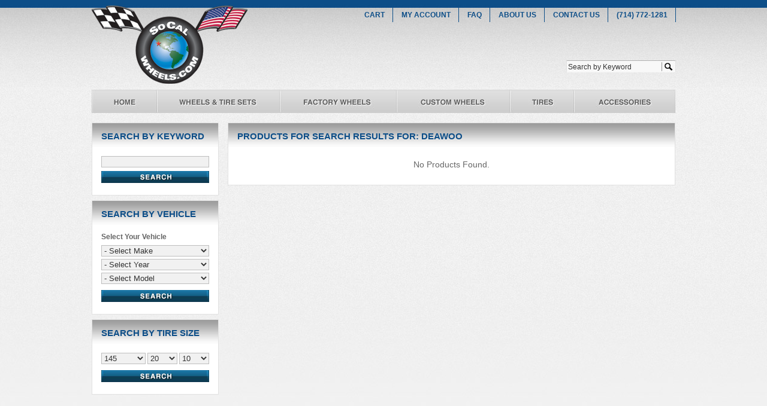

--- FILE ---
content_type: text/html; charset=utf-8
request_url: http://old.socalwheels.com/search-results/Deawoo
body_size: 29541
content:


<!DOCTYPE html PUBLIC "-//W3C//DTD XHTML 1.0 Transitional//EN" "http://www.w3.org/TR/xhtml1/DTD/xhtml1-transitional.dtd">

<html xmlns="http://www.w3.org/1999/xhtml">
<head><title>
	Socal Wheels - Factory, OEM and Custom Wheels - Take-offs, New and Used Tires
</title><link href="/styles/StyleSheet.css" rel="stylesheet" type="text/css" />
    <script src="/includes/jquery-1.2.6.pack.js" type="text/javascript"></script>
    <script src="/includes/jquery.innerfade.js" type="text/javascript"></script>
    <script src="/includes/navigation.js" type="text/javascript"></script>
    <script src="/includes/stepcarousel.js" type="text/javascript"></script>
    <script src="/includes/misc.js" type="text/javascript"></script>
    <link rel="SHORTCUT ICON" href="/favicon.ico"" />
    
    <script src="/includes/misc.js" type="text/javascript"></script>
    <meta id="ctl00_head_pageDescription" name="description" content="Rims &amp; Tires, Staggered Wheels, Car rims, Chrome Rims, Tenzo wheels, Custom wheel and tires @ wholsale prices for cars, trucks and SUVs in wheel and tire packages shipped to your door."></meta>
</head>
<body>
    <form name="aspnetForm" method="post" id="aspnetForm">
<div>
<input type="hidden" name="__EVENTTARGET" id="__EVENTTARGET" value="" />
<input type="hidden" name="__EVENTARGUMENT" id="__EVENTARGUMENT" value="" />
<input type="hidden" name="__LASTFOCUS" id="__LASTFOCUS" value="" />

</div>

<script type="text/javascript">
//<![CDATA[
var theForm = document.forms['aspnetForm'];
if (!theForm) {
    theForm = document.aspnetForm;
}
function __doPostBack(eventTarget, eventArgument) {
    if (!theForm.onsubmit || (theForm.onsubmit() != false)) {
        theForm.__EVENTTARGET.value = eventTarget;
        theForm.__EVENTARGUMENT.value = eventArgument;
        theForm.submit();
    }
}
//]]>
</script>


<script src="/WebResource.axd?d=SRA_XMHFg_1-T3J6bELgrreoZc_EhpSaNVUYqVZuu7G1Tnub5kdwMycN6x626Vr7FxxOWGWFe1N_OiTr6dd1_Hok6f1iIyFbvXrHhKnV3nA1&amp;t=636409514409826099" type="text/javascript"></script>


<script src="/ScriptResource.axd?d=0wGudhPNNnW2MlgrPWjs9wIKs3lviLgsTPency5PELpvEs82qPEgwrmO5m-4tfaLea2fSeLA_QrNG66upoaBx1QCPuX1G3yTh4v3MlK-HHe_3SPBIEWGT2viz12i2UEdvdQ8S1zogYpSWWagQ-Td6kyQJN2LGSRPjILAHlhFa3pmSN7UOdysCz29zA4zLUaX0&amp;t=3d6efc1f" type="text/javascript"></script>
<script type="text/javascript">
//<![CDATA[
if (typeof(Sys) === 'undefined') throw new Error('ASP.NET Ajax client-side framework failed to load.');
//]]>
</script>

<script src="/ScriptResource.axd?d=M_XzqzeHF9pIwfSPuiNffLxJ1eX2tGGVdLI2FOoHJ0yefiCD4IOfauvHMK4JrsMQ9VvWNX4MPBj2VPZaBJ7AwBp3kGDw4Bk4EZ4BOw3bHeoFTLoSERoJ7Gr-x3d0fIUuBKp3Ktch9WYWQX-oqhzIGLJqt8Tqs7azEkqZBI8Kj5_Vu4raT52JUz-W6fa49Yz30&amp;t=3d6efc1f" type="text/javascript"></script>
    <script type="text/javascript">
//<![CDATA[
Sys.WebForms.PageRequestManager._initialize('ctl00$ScriptManager1', 'aspnetForm', ['tctl00$ContentPlaceHolder1$ucsidebarSearchVehicle$updTireSearch','','tctl00$ContentPlaceHolder1$ucsidebarSearchTire$updTireSearch',''], [], [], 90, 'ctl00');
//]]>
</script>

    <div id="wrapper">
        <div id="wrapperHeader">
            <div id="header">
                <a id="ctl00_linkLogo" class="logo" href="/">
                    <img src="/images/logo.png" />
                </a>
                <ul id="navmenu">
                    <li><a href="/" id="ctl00_navHome" class="navHome" style="background-position:0px 0px;"><span><span class="h">Home</span></span></a></li>
                    <li><a href="/wheels-tire-sets" id="ctl00_navWheelTireSets" class="navWheelTireSets"><span><span class="h">Wheels Tire Sets</span></span></a></li>
                    <li><a href="/factory-wheels" id="ctl00_navFactoryWheels" class="navFactoryWheels"><span><span class="h">Factory Wheels</span></span></a></li>
                    <li><a href="/custom-wheels" id="ctl00_navCustomWheels" class="navCustomWheels"><span><span class="h">Custom Wheels</span></span></a></li>
                    <li><a href="/tires" id="ctl00_navTires" class="navTires"><span><span class="h">Tires</span></span></a></li>
                    <li><a href="/accessories" id="ctl00_navAccessories" class="navAccessories"><span><span class="h">Accessories</span></span></a></li>
                </ul>
                <ul class="tab">
                    <li><a href="/shopping-cart">CART</a></li>
                    
                    <li><a href="/my-account">MY ACCOUNT</a></li>
                    
                    <li><a href="/faq">FAQ</a></li>
                    <li><a href="/about-us">ABOUT US</a></li>
                    <li><a href="/contact-us">CONTACT US</a></li>
                    <li>(714) 772-1281</li>
                </ul>
                
                <div id="ctl00_PanelSearch" class="search" onkeypress="javascript:return WebForm_FireDefaultButton(event, &#39;ctl00_btnSearch&#39;)">
	
                    <input name="ctl00$txtSearch" type="text" value="Search by Keyword" id="ctl00_txtSearch" class="input" onFocus="checkSearch()" onBlur="checkSearchEmpt()" style="width:172px;" />
                    <input type="image" name="ctl00$btnSearch" id="ctl00_btnSearch" class="btn" src="/images/btn_searchHdr.jpg" style="border-width:0px;" />
                
</div>
            </div>
        </div>
        <div id="wrapperMain">
            <div id="main">
                
    <div class="contMain">
        <div class="sidebar">
            
<div class="box">
    <div class="hdr">SEARCH BY KEYWORD</div>
    <div class="cont">
        <div class="tireFilter">
            <div id="ctl00_ContentPlaceHolder1_ucSidebarSearch_Panel1" onkeypress="javascript:return WebForm_FireDefaultButton(event, &#39;ctl00_ContentPlaceHolder1_ucSidebarSearch_btnSearch&#39;)">
	
                <input name="ctl00$ContentPlaceHolder1$ucSidebarSearch$txtSearch" type="text" id="ctl00_ContentPlaceHolder1_ucSidebarSearch_txtSearch" class="input" style="width:172px;" />
                <input type="image" name="ctl00$ContentPlaceHolder1$ucSidebarSearch$btnSearch" id="ctl00_ContentPlaceHolder1_ucSidebarSearch_btnSearch" class="btnSearch" src="/images/btn_search.jpg" style="border-width:0px;" />
            
</div>
        </div>
    </div>
</div>
            <div id="ctl00_ContentPlaceHolder1_ucsidebarSearchVehicle_updTireSearch">
	
    <div class="box">
        <div class="hdr">
            SEARCH BY VEHICLE
            <div class="r">
                
            </div>
        </div>
        <div class="cont">
            <div class="vehFilter">
                <div id="ctl00_ContentPlaceHolder1_ucsidebarSearchVehicle_PanelVehSelect">
		
                    <div class="ddl"><b>Select Your Vehicle</b></div>
                        <select name="ctl00$ContentPlaceHolder1$ucsidebarSearchVehicle$ddlMake" onchange="javascript:setTimeout(&#39;__doPostBack(\&#39;ctl00$ContentPlaceHolder1$ucsidebarSearchVehicle$ddlMake\&#39;,\&#39;\&#39;)&#39;, 0)" id="ctl00_ContentPlaceHolder1_ucsidebarSearchVehicle_ddlMake" class="inputddl">
			<option selected="selected" value="0">- Select Make</option>
			<option value="1">Acura</option>
			<option value="43">Aston Martin</option>
			<option value="2">Audi</option>
			<option value="44">Bentley</option>
			<option value="53">Bentley</option>
			<option value="3">BMW</option>
			<option value="45">Bugatti</option>
			<option value="4">Buick</option>
			<option value="5">Cadillac</option>
			<option value="6">Chevrolet</option>
			<option value="7">Chrysler</option>
			<option value="40">Daewoo</option>
			<option value="8">Dodge</option>
			<option value="58">Ferrari</option>
			<option value="46">Ferrari</option>
			<option value="47">Fiat</option>
			<option value="9">Ford</option>
			<option value="61">Genesis</option>
			<option value="10">GMC</option>
			<option value="11">Honda</option>
			<option value="12">Hummer</option>
			<option value="13">Hyundai</option>
			<option value="14">Infiniti</option>
			<option value="15">Isuzu</option>
			<option value="16">Jaguar</option>
			<option value="17">Jeep</option>
			<option value="18">Kia</option>
			<option value="48">Lamborghini</option>
			<option value="19">Land Rover</option>
			<option value="20">Lexus</option>
			<option value="21">Lincoln</option>
			<option value="49">Lotus</option>
			<option value="50">Maserati</option>
			<option value="51">Maybach</option>
			<option value="22">Mazda</option>
			<option value="23">Mercedes-Benz</option>
			<option value="24">Mercury</option>
			<option value="25">Mini</option>
			<option value="26">Mitsubishi</option>
			<option value="27">Nissan</option>
			<option value="28">Oldsmobile</option>
			<option value="29">Plymouth</option>
			<option value="30">Pontiac</option>
			<option value="31">Porsche</option>
			<option value="60">Ram</option>
			<option value="52">Range Rover</option>
			<option value="42">Rolls Royce</option>
			<option value="32">Saab</option>
			<option value="33">Saturn</option>
			<option value="34">Scion</option>
			<option value="35">Smart</option>
			<option value="36">Subaru</option>
			<option value="41">Suzuki</option>
			<option value="59">Tesla</option>
			<option value="37">Toyota</option>
			<option value="38">Volkswagen</option>
			<option value="39">Volvo</option>

		</select>                        
                        <select name="ctl00$ContentPlaceHolder1$ucsidebarSearchVehicle$ddlYear" onchange="javascript:setTimeout(&#39;__doPostBack(\&#39;ctl00$ContentPlaceHolder1$ucsidebarSearchVehicle$ddlYear\&#39;,\&#39;\&#39;)&#39;, 0)" id="ctl00_ContentPlaceHolder1_ucsidebarSearchVehicle_ddlYear" class="inputddl">
			<option selected="selected" value="0">- Select Year</option>

		</select>
                        <select name="ctl00$ContentPlaceHolder1$ucsidebarSearchVehicle$ddlModel" onchange="javascript:setTimeout(&#39;__doPostBack(\&#39;ctl00$ContentPlaceHolder1$ucsidebarSearchVehicle$ddlModel\&#39;,\&#39;\&#39;)&#39;, 0)" id="ctl00_ContentPlaceHolder1_ucsidebarSearchVehicle_ddlModel" class="inputddl">
			<option value="0">- Select Model</option>

		</select>
                        <input type="image" name="ctl00$ContentPlaceHolder1$ucsidebarSearchVehicle$btnSearch" id="ctl00_ContentPlaceHolder1_ucsidebarSearchVehicle_btnSearch" class="btnSearch" src="/images/btn_search.jpg" style="border-width:0px;" />
                
	</div>
            </div>
        </div>
    </div>
    
</div>
            <div id="ctl00_ContentPlaceHolder1_ucsidebarSearchTire_updTireSearch">
	
        <div class="box">
            <div class="hdr">SEARCH BY TIRE SIZE</div>
            <div class="cont">
                <div class="tireFilter">
                    <select name="ctl00$ContentPlaceHolder1$ucsidebarSearchTire$ddlTireWidth" id="ctl00_ContentPlaceHolder1_ucsidebarSearchTire_ddlTireWidth" class="inputddl1">
		<option value="145">145</option>
		<option value="155">155</option>
		<option value="165">165</option>
		<option value="175">175</option>
		<option value="185">185</option>
		<option value="195">195</option>
		<option value="205">205</option>
		<option value="215">215</option>
		<option value="225">225</option>
		<option value="235">235</option>
		<option value="245">245</option>
		<option value="255">255</option>
		<option value="265">265</option>
		<option value="275">275</option>
		<option value="285">285</option>
		<option value="295">295</option>
		<option value="305">305</option>
		<option value="315">315</option>
		<option value="325">325</option>
		<option value="335">335</option>
		<option value="345">345</option>
		<option value="355">355</option>
		<option value="375">375</option>
		<option value="395">395</option>

	</select>
                    <select name="ctl00$ContentPlaceHolder1$ucsidebarSearchTire$ddlTireHeight" id="ctl00_ContentPlaceHolder1_ucsidebarSearchTire_ddlTireHeight" class="inputddl2">
		<option value="20">20</option>
		<option value="25">25</option>
		<option value="30">30</option>
		<option value="35">35</option>
		<option value="40">40</option>
		<option value="45">45</option>
		<option value="50">50</option>
		<option value="55">55</option>
		<option value="60">60</option>
		<option value="65">65</option>
		<option value="70">70</option>
		<option value="75">75</option>
		<option value="80">80</option>
		<option value="85">85</option>

	</select>
                    <select name="ctl00$ContentPlaceHolder1$ucsidebarSearchTire$ddlTireDia" id="ctl00_ContentPlaceHolder1_ucsidebarSearchTire_ddlTireDia" class="inputddl3">
		<option value="10">10</option>
		<option value="12">12</option>
		<option value="13">13</option>
		<option value="14">14</option>
		<option value="15">15</option>
		<option value="16">16</option>
		<option value="17">17</option>
		<option value="18">18</option>
		<option value="19">19</option>
		<option value="20">20</option>
		<option value="21">21</option>
		<option value="22">22</option>
		<option value="23">23</option>
		<option value="24">24</option>
		<option value="25">25</option>
		<option value="26">26</option>
		<option value="28">28</option>
		<option value="30">30</option>

	</select>
                    <input type="image" name="ctl00$ContentPlaceHolder1$ucsidebarSearchTire$btnSearch" id="ctl00_ContentPlaceHolder1_ucsidebarSearchTire_btnSearch" class="btnSearch" src="/images/btn_search.jpg" style="border-width:0px;" />
                </div>
            </div>
        </div>
    
</div>
        </div>
        <div class="main">
            <div class="box">
                <div class="hdr">
                    Products for <span id="ctl00_ContentPlaceHolder1_lblPageTitle">Search Results for: Deawoo</span>
                </div>
                <div class="cont">
                    <center>No Products Found.</center>
                    
                    
                </div>
            </div>
        </div>
    </div>

            </div>
        </div>
    </div>
    <div id="ctl00_divFooter" class="footer">
        <div class="wrapper">
            <div class="container">
                <div class="column">
                    <ul>
                        <li class="hdr">Wheels</li>
                        <li><h2><a href="/search-results/wheels%2014">14 Inch Wheels</a></h2></li>
                        <li><h2><a href="/search-results/wheels%2015">15 Inch Wheels</a></h2></li>
                        <li><h2><a href="/search-results/wheels%2016">16 Inch Wheels</a></h2></li>
                        <li><h2><a href="/search-results/wheels%2017">17 Inch Wheels</a></h2></li>
                        <li><h2><a href="/search-results/wheels%2018">18 Inch Wheels</a></h2></li>
                        <li><h2><a href="/search-results/wheels%2019">19 Inch Wheels</a></h2></li>
                        <li><h2><a href="/search-results/wheels%2020">20 Inch Wheels</a></h2></li>
                        <li><h2><a href="/search-results/wheels%2021">21 Inch Wheels</a></h2></li>
                        <li><h2><a href="/search-results/wheels%2022">22 Inch Wheels</a></h2></li>
                        <li><h2><a href="/search-results/wheels%2024">24 Inch Wheels</a></h2></li>
                    </ul>
                </div>
                <div class="column">
                    <ul>
                        <li class="hdr">Tires</li>
                        <li><h2><a href="/search-results/tires%2014">14 Inch Tires</a></h2></li>
                        <li><h2><a href="/search-results/tires%2015">15 Inch Tires</a></h2></li>
                        <li><h2><a href="/search-results/tires%2016">16 Inch Tires</a></h2></li>
                        <li><h2><a href="/search-results/tires%2017">17 Inch Tires</a></h2></li>
                        <li><h2><a href="/search-results/tires%2018">18 Inch Tires</a></h2></li>
                        <li><h2><a href="/search-results/tires%2019">19 Inch Tires</a></h2></li>
                        <li><h2><a href="/search-results/tires%2020">20 Inch Tires</a></h2></li>
                        <li><h2><a href="/search-results/tires%2021">21 Inch Tires</a></h2></li>
                        <li><h2><a href="/search-results/tires%2022">22 Inch Tires</a></h2></li>
                        <li><h2><a href="/search-results/tires%2024">24 Inch Tires</a></h2></li>
                    </ul>
                </div>
                <div class="column">
                    <ul>
                        <li class="hdr">Wheels by Vehicle</li>
                        <li><h2><a href="/search-results/Acura">Acura</a></h2></li>
                        <li><h2><a href="/search-results/Audi">Audi</a></h2></li>
                        <li><h2><a href="/search-results/BMW">BMW</a></h2></li>
                        <li><h2><a href="/search-results/Buick">Buick</a></h2></li>
                        <li><h2><a href="/search-results/Cadillac">Cadillac</a></h2></li>
                        <li><h2><a href="/search-results/Chevrolet">Chevrolet</a></h2></li>
                        <li><h2><a href="/search-results/Chrysler">Chrysler</a></h2></li>
                        <li><h2><a href="/search-results/Deawoo">Deawoo</a></h2></li>
                        <li><h2><a href="/search-results/Dodge">Dodge</a></h2></li>
                        <li><h2><a href="/search-results/Ford">Ford</a></h2></li>
                    </ul>
                </div>
                <div class="column">
                    <ul>
                        <li class="hdr">Wheels by Vehicle</li>
                        <li><h2><a href="/search-results/GMC">GMC</a></h2></li>
                        <li><h2><a href="/search-results/Honda">Honda</a></h2></li>
                        <li><h2><a href="/search-results/Hummer">Hummer</a></h2></li>
                        <li><h2><a href="/search-results/Hyundai">Hyundai</a></h2></li>
                        <li><h2><a href="/search-results/Infiniti">Infiniti</a></h2></li>
                        <li><h2><a href="/search-results/Isuzu">Isuzu</a></h2></li>
                        <li><h2><a href="/search-results/Jaguar">Jaguar</a></h2></li>
                        <li><h2><a href="/search-results/Jeep">Jeep</a></h2></li>
                        <li><h2><a href="/search-results/Kia">Kia</a></h2></li>
                        <li><h2><a href="/search-results/Land Rover">Land Rover</a></h2></li>
                    </ul>
                </div>
                <div class="column">
                    <ul>
                        <li class="hdr">Wheels by Vehicle</li>
                        <li><h2><a href="/search-results/Lexus">Lexus</a></h2></li>
                        <li><h2><a href="/search-results/Lincoln">Lincoln</a></h2></li>
                        <li><h2><a href="/search-results/Mazda">Mazda</a></h2></li>
                        <li><h2><a href="/search-results/Mercedes Benz">Mercedes Benz</a></h2></li>
                        <li><h2><a href="/search-results/Mercury">Mercury</a></h2></li>
                        <li><h2><a href="/search-results/Mini">Mini</a></h2></li>
                        <li><h2><a href="/search-results/Mitsubishi">Mitsubishi</a></h2></li>
                        <li><h2><a href="/search-results/Nissan">Nissan</a></h2></li>
                        <li><h2><a href="/search-results/Oldsmobile">Oldsmobile</a></h2></li>
                        <li><h2><a href="/search-results/Plymouth">Plymouth</a></h2></li>
                    </ul>
                </div>
                <div class="column">
                    <ul>
                        <li class="hdr">Wheels by Vehicle</li>
                        <li><h2><a href="/search-results/Pontiac">Pontiac</a></h2></li>
                        <li><h2><a href="/search-results/Porsche">Porsche</a></h2></li>
                        <li><h2><a href="/search-results/Saab">Saab</a></h2></li>
                        <li><h2><a href="/search-results/Saturn">Saturn</a></h2></li>
                        <li><h2><a href="/search-results/Scion">Scion</a></h2></li>
                        <li><h2><a href="/search-results/Smart">Smart</a></h2></li>
                        <li><h2><a href="/search-results/Subaru">Subaru</a></h2></li>
                        <li><h2><a href="/search-results/Toyota">Toyota</a></h2></li>
                        <li><h2><a href="/search-results/Volkswagen">Volkswagen</a></h2></li>
                        <li><h2><a href="/search-results/Volvo">Volvo</a></h2></li>
                    </ul>
                </div>
                <div class="column">
                    <ul>
                        <li class="hdr">Tire Brands</li>
                        <li><h2><a href="/search-results/hankook">Hankook</a></h2></li><li><h2><a href="/search-results/sumitomo">Sumitomo</a></h2></li><li><h2><a href="/search-results/dunlop">Dunlop</a></h2></li><li><h2><a href="/search-results/michelin">Michelin</a></h2></li><li><h2><a href="/search-results/uniroyal">Uniroyal</a></h2></li><li><h2><a href="/search-results/general">General</a></h2></li><li><h2><a href="/search-results/bfgoodrich">BFGoodrich</a></h2></li><li><h2><a href="/search-results/pirelli">Pirelli</a></h2></li><li><h2><a href="/search-results/nexen">Nexen</a></h2></li><li><h2><a href="/search-results/goodyear">Goodyear</a></h2></li>
                    </ul>
                </div>
            </div>
            <div id="copyright">
                <ul class="nav">
                    <li><a href="/">Home</a></li>
                    <li><a href="/wheels-tire-sets">wheel tire sets</a></li>
                    <li><a href="/factory-wheels">factory wheels</a></li>
                    <li><a href="/custom-wheels">custom wheels</a></li>
                    <li><a href="/tires">tires</a></li>
                    <li><a href="/accessories">accessories</a></li>
                    <li><a href="/shipping-and-returns">Shipping & Returns</a></li>
                    <li><a href="/privacy-notice">Privacy</a></li>
                    <li class="last"><a href="/my-account">my account</a></li>
                    
                </ul>
                <br />Copyright © 2010 SoCal Wheels. All Rights Reserved | Site by <a href="http://www.digitaladventmedia.com">Digital Advent Media</a>
            </div>
        </div>
    </div>
    
<div>

	<input type="hidden" name="__VIEWSTATEGENERATOR" id="__VIEWSTATEGENERATOR" value="339E7216" />
	<input type="hidden" name="__EVENTVALIDATION" id="__EVENTVALIDATION" value="/wEdAH51MUCPV6d02bHl5gLJ92/u4+3WpZQNb82rzs2KnT3rh1V6RkAfufrqJa6LpqnGFgtulk9fpAEBymfQvE64qpNWbBd310QmlJdbccfDapdKTjqN3NWU3RBBp+mggQyHIG/qtzB2QL0AeGJRy6IcNc35IrF9tC06k2Tfuf0fdRCnnuHAPOJkBwznNFZ/Qs3QVhfLeUrkgE56FwNyJn/CbQSgMOEimAPzFRAM5MGBbGiW7u4+/GPFgZgEcyOc/3oDiSkWreX2PPfL20EzaKntZabW9Omau+ubnOEuR7T++UEu4Ay4MUgPDyb5kFBf4NhzgwcVWMGgqhYPglRzBDRzNeIa1Av5elXY4yZat5xmUXB0RXWFa0lzytTLTeNn2BGBm3xLurZoKeoCCaKGUDdQ03h/GU1he6sbjvla/[base64]/+ig/BK5phjIVItBd8vBAZiit1i92G/UN3LwmSjZyDkoAII9C4TRa1U2htXJ1kVwcfgSwSIUZNVNLw9LDW85df/NbvwARq7Zo3meaT/A3mrUIAD4KRCV41gqdLwDb/TKrU7zUL0cifa93glODj3RQnD+nzLSQS6Y9jklnRSIYuHzqcxYIx3XTQwmZLKiUtOe027fh6Qm6r9vzROUZjLgYykgCUWQYRBJwVwrhP7uB5/AUO4dMfqY/lMswry879i+M2eOD6Ihsc0mY9K0j0nrwGt2IrvxnYbwFRTUQrldtOm/g57W7rcykm4u4rdjswD/VMJcl+ubkSQ4UtoRxMPtLUf/CpNPN+UDLGZE65oiqjn00zXBnyN5MVZrIQk8dcEyzZRYINbLdSlLbX149pT1CaQPvXz5k48ylFXRW5/cr6MUA59Yo629zq6XZyHtFxePOI79b1Bq1y8E/rZjx7/AJbAbtzgcYFCbwIvHAFKhVGu33qG8Q2ANwZ2WHLG8cqFKvk1/5UWFD/o4tEloE85CWVL2GEIL4MyrqS4TduMpkXc+SMiWq+Qq2Ie/lYmyhVyakiRxzkXwMYJOVC+29VA9zIBh/PqcD9H+Sj6dRzX2ycZx5D/lWtWQN0iuk15LhDfrmPakYclHGC63TeEjeHzrCjR5fspvqRJi7kt1y/sGYgk/+S50ea/[base64]/II2x21fxsqiOiWiHgMEeRj7MBdG+2r/sFfhAXSuOYo5iCQLD1G5FNRh3MBel4GMe5MSx/PtmeL50MD9k5ncPXHjF4P+S7NFchygQCb8/1mjmxSyoaIWr6iCdDpdQX48ziU2wavNxIURwyA/QZx8nSEKjC0ew4kg6iL1Gkg9gaO8aFSBoGmGa4cHfpZMZkIlaqq1YhN2Hn7wRCSV/HRlipVcpOlXhGPwOgoVN/sxAW7UJYlFBDimAnblMAiPrAnYT3+1k5J461PAR6c/M+ZckSeYX36Q1cMER2Of4b82apRphXOBsMNrsAunwP8pPSftJbH+hKe78Yusx/KtxkBgK0ADh8uwYQBXqCHd2dJeSCwf1hLJym5VfEcjP3CbsDGVzSjvsdCKszvcE0i2ozG/nP1L2dd8kIbL2sxcQCk54xd8Qo/GIqOfeAFr/TS+jmHDUcU1k0I+rwteINLExeL7JkEeQBs+eC75Da3fzZTPmSbyUSVYA038/M5IGuc8fj1lY0DWlUAASQPBi70mMimkMf1m9OSONSsZ8duOevz13/m6daR0T0+RAOudZIVYxNSbCrBtyyPCEvkG+kUZZg27BsVrZq0quZFrlAOYzpzzgMCxcZvGG7DJ/WAoB4ff4aR4Uzw2XcY6Dc6gCqTThyfQJwfpi8nNH0apPve1lcnAjfrFILYXhVC2kFrp2GBMpKKLoVTSRDQUSXcki/7tzcbVsdo6RcVMHNESHhzj2hI9O8nGKJEG+eIhfpNR+gJsIFXiBRwDk5dL6Osg5hu6ATffaiDQH8K4/lzGNrSV9cD+ixGDcfbilIpR/yPEGCuAlJc1W0sPNE3LumAacY8cEjtyAAlgvzTcuFijnyIEfkfrYSJoDVpsKKSpDewTYKadymq7Q9G/jbEmBNqi8cR8JIfMR0v3C3N60Yu79SWppYcAu9hHCjpoM8zY8NVsBEScXauZoy/VmvEAlVmfrwi3clllCbKO0VumhD4gi6XY6KB8h5WEEf76QuTpScpHQhEJfSHeLF9Uih+9zTmO7PHz9Jbj0eHDlJyLgghHiSwZR4KeSHjoR6qtz4gxpBpKYn9Yhc0pw==" />
</div><input type="hidden" name="__VIEWSTATE" id="__VIEWSTATE" value="/[base64]" /></form>
    <script type="text/javascript">

        var _gaq = _gaq || [];
        _gaq.push(['_setAccount', 'UA-17371338-1']);
        _gaq.push(['_trackPageview']);

        (function () {
            var ga = document.createElement('script'); ga.type = 'text/javascript'; ga.async = true;
            ga.src = ('https:' == document.location.protocol ? 'https://ssl' : 'http://www') + '.google-analytics.com/ga.js';
            var s = document.getElementsByTagName('script')[0]; s.parentNode.insertBefore(ga, s);
        })();
 
    </script>
</body>
</html>

--- FILE ---
content_type: text/css
request_url: http://old.socalwheels.com/styles/StyleSheet.css
body_size: 44654
content:
/*************************************
                Reset
*************************************/

html {
	margin:0;
	padding:0;	
	outline:0;
	vertical-align:baseline;	
	overflow-y: scroll;
}

body {
    /*overflow-x:hidden;*/
}
ol, ul {
    list-style: none;
}

table {
	border-collapse:separate;
	border-spacing:0;
}
* { 
    padding:0; 
    margin:0; 
}

/*************************************
        GENERAL DECLARATIONS
*************************************/

.defBanner .area {
    overflow: hidden;
    height: 150px;
}

body {
	font-size:100.01%;
	font-family:Tahoma,times,serif;
	background: #f5f5f5 url(../images/bg_rpt.jpg) repeat-x top center;
}
a
{
	text-decoration:none;
	color: #0d4e88;
}
a:hover
{
	text-decoration:none;
	color: #ffffff;
	background: #0d4e88;
}
a:active { 
    outline:none; 
}
a:focus {
    -moz-outline-style:none;
}

.stdColor {
    color: #666666;
}

.contactAIM 
{
    cursor: pointer;
}

.floatRight {
    float: right;
    width: 100%;
    text-align: right;
}

.floatLeft {
    float: left;
    width: 100%;
    margin: 0 0 15px 0;
    padding: 0 0 17px 0;
    position: relative;
}

.floatLeft .buttonL {
    position: absolute;
    left: 0;
}

.floatLeft .buttonR {
    position: absolute;
    right: 0;
}

.floatLeftP {
    float: left;
    width: 100%;
    position: relative;
    padding: 0 0 10px 0;
}

.floatLeft .r {
    right: 0px;
}

img {
    border:0px;
}

.input {
    padding: 1px 3px;
    background: #f1f1f1;
    border: solid 1px #bebebe;
    color: #333333;
}

.input:focus {
    padding: 1px 3px;
    background: #f4f4f4;
    border: solid 1px #bebebe;
    color: #333333;
}

.inputddl {
    padding: 0 1px;
    background: #f1f1f1;
    border: solid 1px #bebebe;
    color: #333333;
}

.inputddl:focus {
    padding: 0 1px;
    background: #f1f1f1;
    border: solid 1px #bebebe;
    color: #333333;
}

.red {
    color: #ff0000;
}

.orange
{
    color: #ffcc33;
}

.selectedVeh 
{
    color: #0d4e88;
    font-weight: bold;
    font-size: 1.1em;
}

.linkClean {
    color: #333333;
    text-decoration: underline;
}

#tooltip{
	position:absolute;
	border:1px solid #333;
	background:#ffffff;
	padding:5px 7px;
	color:#333;
	display:none;
	font-size: 0.85em;
	line-height: 1em;
	}

.imgRight {
    float: right;
    padding: 0 0 15px 15px;
}

.imgLeft {
    float: left;
    padding: 0 15px 15px 0;
}

#wrapper 
{
    width: 100%;
    margin: 0 auto;
    padding: 0;
}

#wrapperMain 
{
    float: left;
    width: 100%;
    padding: 15px 0 15px 0;
}

#main
{
    width: 974px;
    margin: 0 auto;
}

#wrapperHeader
{
    float: left;
    width: 100%;
}

#header {
    width: 975px;
    height: 170px;
    margin: 0 auto;
    position: relative;
}

#header .logo, #header .logo:hover {
    position: absolute;
    top: 9px;
    left: 0px;
    background: transparent;
}

#header .tab {
    position: absolute;
    top: 15px;
    right: 0px;
    height: 23px;
    color: #004c66;
    text-align: right;
}

#header .searchAdmin {
    position: absolute;
    bottom: 49px;
    right: 233px;
    width: 208px;
    width: 183px;
    height: 20px;
}

#header .search {
    position: absolute;
    bottom: 49px;
    right: 0px;
    width: 183px;
    height: 20px;
}

#header .searchAdmin .input, #header .search .input
{
    position: absolute;
    height: 20px;
    top: 0px;
    left: 0px;
    background: #fff;
    font-size: 0.9em;
    border: 0px;
    background: transparent url(/images/bg_search.jpg) no-repeat 0 0;
}

#header .searchAdmin .btn, #header .search .btn
{
    position: absolute;
    top: 0px;
    right: 0px;
}

.tab li
{
    height: 38px;
    display: inline;
    padding: 5px 14px 5px 10px;
    background: transparent url(/images/hdr_extraSep.jpg) no-repeat top right;
    font-size: 0.9em;
    font-weight: bold;
    color: #0d4e88;
}

.tab li a, .tab li a:hover
{
    color: #0d4e88;
    background: transparent;
}

.footer {
    float: left;
    width: 100%;
    margin: 0;
    padding: 0;
}

.footer .wrapper {
    width: 975px;
    margin: 0 auto;
}

.footer .container {
    float: left;
    width: 975px;
    font-size: 0.8em;
    padding: 0 0 20px 0;
}

.footer .container .column {
    float: left;
    width: 124px;
    padding: 15px 0 4px 15px;
}

.footer .container .column li.hdr{
    font-weight: bold;
    font-size: 1.0em;
    height: 19px;
    color: #717171;
}

.footer .container .column li{
    height: 19px;
}

.footer .container .column li a {
    color: #717171;
    background: transparent;
}

.footer .container .column li a:hover {
    text-decoration: underline;
}

#copyright {
    float: left;
    width: 975px;
    margin: 0 0 0 0;
    padding: 0 0 20px 0;
    text-align:center;
    font-size: 0.7em;
    color: #717171;
}

#copyright a, #copyright a:hover {
    color: #717171;
    background: transparent;
}

#copyright ul.nav
{
    float: left;
    width: 975px;    
    padding: 5px 0 2px 0;
    text-align: center;
}

#copyright ul.nav li
{
    display: inline;
    font-size: 1.05em;
    padding: 0px 7px 0px 7px;
    border-right: 1px solid #004c66;
    text-transform: uppercase;
}

#copyright ul li.last
{
    display: inline;
    font-size: 1.05em;
    padding: 0px 7px 0px 7px;
    border: 0;
}

.breadCrumb {
    float: left;
    width: 735px;
    height: 25px;
    margin: 0;
    padding: 0;
    font-size: 0.85em;
}

.ww
{
    float: left;
    width: 100%;
    margin: 0 0 20px 0;
    text-align: center;
}

.ww a:hover
{
    background: transparent;
}

/*************************************
             CONTAINERS
*************************************/

.contMain {
    float: left;
    width: 974px;
    padding: 20px 0 20px 0px;
    min-height: 250px;
    position: relative;
}

.contMain .sidebar {
    float: left;
    width: 212px;
}

.contMain .sidebar .box {
    float: left;
    width: 210px;
    margin: 0 0 8px 0;
    position: relative;
    border: 1px solid #e1e1e1;
}

.contMain .sidebar .box .hdr{
    float: left;
    width: 195px;
    height: 13px;
    padding: 12px 0 15px 15px;
    background: transparent url(/images/bg_perfDark.jpg);
    color: #0d4e88;
    font-size: 1.1em;
    font-weight: bold;
    overflow: hidden;
}

.contMain .sidebar .box .hdr a{
    color: #0d4e88;
}

.contMain .sidebar .box .hdr .r {
    position: absolute;
    top: 14px;
    right: 10px;
    font-size: 0.7em;
    color: #ffffff;
}

.contMain .sidebar .box .hdr .r a {
    color: #ffffff;
    background: transparent;
}

.contMain .sidebar .box .hdr .r a:hover {
    color: #ffffff;
    background: transparent;
    text-decoration: underline;
}

.contMain .sidebar .box .cont{
    float: left;
    width: 210px;
    padding: 0 0 15px 0;
    background: #ffffff;
    font-size: 0.9em;
}

.contMain .sidebar .box .contPad{
    float: left;
    width: 180px;
    padding: 15px 15px 28px 15px;
    background: #fff;    
    font-size: 0.9em;
}

.contMain .main {
    float: right;
    width: 747px;
    margin: 0 0 0 0; 
    position: relative;
}

.contMain .main .box {
    float: left;
    width: 745px;
    margin: 0 0 8px 0;
    position: relative;
    border: 1px solid #e1e1e1;
}

.contMain .main .box .hdr{
    float: left;
    width: 730px;
    height: 13px;
    padding: 12px 0 15px 15px;
    background: transparent url(../images/bg_perfDark.jpg);
    position: relative;
    color: #0d4e88;
    font-size: 1.1em;
    font-weight: bold;
    overflow: hidden;
    text-transform: uppercase;
}

.contMain .main .box .hdrSml{
    float: left;
    width: 722px;
    height: 5px;
    padding: 0 0 0 15px;
    background: transparent url(../images/bg_contRghtHeaderSml.jpg) no-repeat 0 0;
    position: relative;
}

.contMain .main .box .hdrStag{
    float: left;
    width: 722px;
    height: 23px;
    padding: 7px 0 0 15px;
    background: transparent url(../images/bg_contRghtHeaderStag.jpg) no-repeat 0 0;
    position: relative;
    color: #ffffff;
    font-weight: bold;
}

.contMain .main .box .hdr .sort{
    position: absolute;
    top: 12px;
    right: 15px;
    font-size: 0.8em;
    color: #666666;    
}

.contMain .main .box .hdr .r, .contMain .main .box .hdrStag .r {
    position: absolute;
    top: 12px;
    right: 15px;
    font-size: 0.8em;
}

.contMain .main .box .hdr .rWheelTire, .contMain .main .box .hdrStag .rWheelTire {
    position: absolute;
    top: -11px;
    right: 17px;
    font-size: 0.8em;
}

.contMain .main .box .hdr .rWheelTire a:hover, .contMain .main .box .hdrStag .rWheelTire a:hover
{
    background: transparent;
}

.contMain .main .box .hdr .r a 
{
    color: #0d4e88;
}

.contMain .main .box .hdr .r a:hover
{
    color: #0d4e88;
}

.contMain .main .box .hdrStag .r a 
{
    color: #0d4e88;
}

.contMain .main .box .hdr .grid{
    position: absolute;
    bottom: -1px;
    right: 15px;
    width: 97px;
    height: 25px;
    background: transparent url(../images/bg_grid.jpg) no-repeat 0 0;
}

.contMain .main .box .hdr .grid a
{
    float: left;
    width: 32px;
    height: 25px;
}

.contMain .main .box .hdr .grid a:hover
{
    background: transparent;
}

.contMain .main .box .contPad
{
    float: left;
    width: 715px;
    padding: 15px 15px 28px 15px;
    background: #fff;
}

.contMain .main .box .cont
{
    float: left;
    width: 745px;
    padding: 20px 0 23px 0;
    background: #fff;
}

.contMainPad .boxFull {
    float: left;
    width: 960px;
    margin: 0 0 10px 0;
    position: relative;
}

.contMainPad .boxFull .hdr {
    float: left;
    width: 945px;
    height: 23px;
    padding: 7px 0 0 15px;
    background: transparent url(../images/bg_contRghtHeaderFull.jpg) no-repeat 0 0;
    position: relative;
    font-weight: bold;
}

.contMainPad .boxFull .cont {
    float: left;
    width: 928px;
    border-left: solid 1px #e9e8e8;
    border-right: solid 1px #e9e8e8;
    padding: 12px 15px 20px 15px;
    background: #ffffff url(../images/bg_contRghtFooterFull.jpg) no-repeat left bottom;
    position: relative;
}

.contMainPad .boxLeft {
    float: left;
    width: 472px;
    margin: 0 0 10px 0;
    position: relative;
}

.contMainPad .boxRight {
    float: Right;
    width: 472px;
    margin: 0 0 10px 0;
    position: relative;
}

.contMainPad .boxLeft .hdr, .contMainPad .boxRight .hdr {
    float: left;
    width: 457px;
    height: 23px;
    padding: 7px 0 0 15px;
    background: transparent url(../images/bg_contHeader50.jpg) no-repeat 0 0;
    position: relative;
    font-weight: bold;
    color: #333333;
}

.contMainPad .boxLeft .cont, .contMainPad .boxRight .cont {
    float: left;
    width: 440px;
    border-left: solid 1px #e9e8e8;
    border-right: solid 1px #e9e8e8;
    padding: 12px 15px 15px 15px;
    background: #ffffff url(../images/bg_contFooter50.jpg) no-repeat left bottom;
    position: relative;
}

.contMainFtr {
    float: left;
    width: 990px;
    height: 10px;
    margin: 0 0 10px 0;
    background: #eeeded url(../images/bg_contFtrMain.jpg) no-repeat 0 0;
}

.contMainHdr {
    float: left;
    width: 975px;
    height: 41px;
    margin: 0;
    padding: 0 0 0 15px;
    background: transparent url(../images/bg_contHdrMain.jpg) no-repeat 0 0;
}

.contMainHdr .text {
    float: left;
    height: 30px;
    margin: 0;
    padding: 11px 35px 0 0;
    background: transparent url(../images/hdr_arrBlack.jpg) no-repeat top right;   
    font-size: 1.3em;
    font-weight: bold;
    color: #ffffff;
}

.contMainHdr .r {
    float: right;
    padding: 12px 15px 0 0;
    font-size: 0.85em;
    color: #cccccc;
}

.contMainHdr .r a {
    color: #cccccc;
    background: transparent;
}

.contMainHdr .r a:hover {
    color: #cccccc;
    background: transparent;
    text-decoration: underline;
}

.contMainHdrSml {
    float: left;
    width: 975px;
    height: 5px;
    padding: 0 0 0 15px;
    background: transparent url(../images/bg_contHdrMainSml.jpg) no-repeat 0 0;
}

.contMainShop 
{
    float: left;
    width: 990px;
    height: 274px;
    padding: 0 0 0 0;
    background: transparent url(../images/bg_startShopping.jpg) no-repeat 0 0;
    position: relative;
}

.contMainShop .vehFilter
{
    position: absolute;
    top: 75px;
}

.contMainShop .wheels, .contMainShop .wheels:hover
{
    position: absolute;
    top: 0px;
    left: 248px;
    width: 248px;
    height: 259px;
    background: transparent;
}

.contMainShop .tires, .contMainShop .tires:hover
{
    position: absolute;
    top: 0px;
    left: 496px;
    width: 248px;
    height: 259px;
    background: transparent;
}

.contMainShop .wheeltire, .contMainShop .wheeltire:hover
{
    position: absolute;
    top: 0px;
    left: 744px;
    width: 248px;
    height: 259px;
    background: transparent;
}

.contMainInfo {
    float: left;
    width: 990px;
    padding: 0 0 0 0;
}

.contMainGrad {
    float: left;
    width: 988px;
    border-left: solid 1px #e2e1e1;
    border-right: solid 1px #e2e1e1;
    background: #efedee url(../images/bg_contMainGrad.jpg) repeat-x 0 0;
    padding: 0 0 10px 0;
}

.contMainFtr {
    float: left;
    width: 990px;
    height: 10px;
    margin: 0 0 10px 0;
    background: #eeeded url(../images/bg_contFtrMain.jpg) no-repeat 0 0;
}

.contMainFtrDrk {
    float: left;
    width: 990px;
    height: 10px;
    margin: 0 0 10px 0;
    background: #eeeded url(../images/bg_ftrBtm.jpg) no-repeat 0 0;
}

.secureCheckout
{
    height: 123px;
    position: relative;
    background: transparent url(../images/bg_secure.jpg) no-repeat;
}

.secureCheckout .seal
{
    position: absolute;
    top: 31px;
    left: 8px;
}

.secureCheckout .seal a:hover
{
    background: transparent;
}

/*************************************
             TYPOGRAPHY
*************************************/

body {
    font:.85em Arial, Helvetica, sans-serif;
    line-height: 1.5em;
    color:#666666;
}   /* IE */
h1,h2,h3,h4,h5,h6 {
    font-family:Tahoma;
    clear:both;
}
h1 { font-size: 1.0em; font-weight: bold;}
h2 { font-size: 1.0em; font-weight: normal;}
h3 { font-size:1.1em; line-height:1.0em; font-weight: bolder; font-family:Sans-serif; letter-spacing:-0.045em; margin-bottom:7px; color:#ffffff;}
h3 a { margin-bottom:7px; color:#ffffff;}
h4 { font-size:0.85em; line-height:1.0; font-weight:normal;}
h5 { font-size:1em; font-weight:bold; }
h6 { font-size:2.1em; line-height:1.0em; font-weight:bolder; font-family:Helvetica, Arial, sans-serif; letter-spacing:-0.04em;}
p {
    margin:0px 0px 13px 0px;
}

.small {
    font-size:0.85em; line-height:1.0; font-weight:normal;
}

.lightGray, .lightGray a
{
    color: #a09e9e;
}

/*************************************
             MESSAGE BOXES
*************************************/

.errormsg
{
	float: left;
	width: 918px;
	margin: 0 0 15px 0;
	padding: 20px 20px 15px 20px;
	background-color: #eed4cb;
	border: solid 1px #fc0101;
	font-size: 0.9em;
	line-height: 1.2em;
}

.errormsg ul, .successmsg ul
{
	padding: 8px 0 0 20px;
}

.errormsg li, .successmsg li
{
	list-style-type: disc;
	font-weight: normal;
}

.successmsg
{
	float: left;
	width: 918px;
	margin: 0 0 15px 0;
	padding: 20px 20px 15px 20px;
	background-color: #d4efc6;
	border: solid 1px #4acf02;
    font-size: 0.9em;
	line-height: 1.2em;
}

.errormsgRght
{
	float: left;
	width: 690px;
	margin: 0 0 15px 0;
	padding: 20px 20px 20px 20px;
	background-color: #eed4cb;
	border: solid 1px #fc0101;
    font-size: 0.9em;
	line-height: 1.2em;
}

.errormsgRght ul, .successmsgRght ul
{
	padding: 8px 0 0 20px;
}

.errormsgRght li, .successmsgRght li
{
	list-style-type: disc;
	font-weight: normal;
}

.successmsgRght
{
	float: left;
	width: 690px;
	margin: 0 0 15px 0;
	padding: 20px 20px 15px 20px;
	background-color: #d4efc6;
	border: solid 1px #4acf02;
    font-size: 0.9em;
	line-height: 1.2em;
}

.cont .item {
    float: left;
    width: 145px;
    height: 27px;
    font-weight: bold;
}

.cont .field {
    float: right;
    width: 555px;
    height: 27px;
}

/*************************************
             NAVIGATION
*************************************/

ul#navmenu li a span .h
{
    display: none;
}
ul#navmenu {
    width:974px;
    height:39px;
    margin:0;
    padding: 0 0 0 0;
    list-style:none;
    position: absolute;
    top: 150px;
    left: 0px;
}
ul#navmenu li {
    float:left;
}
ul#navmenu li a {
    background:url(../images/nav_sprite.jpg) no-repeat scroll bottom left;
    display:block;
    height:39px;
    position:relative;
}
ul#navmenu li a.navHome {
    width:109px;
    background-position: 0px 0px;
}
ul#navmenu li a.navWheelTireSets {
    width:205px;
    background-position: -109px 0px;
}
ul#navmenu li a.navFactoryWheels {
    width:195px;
    background-position:-314px 0px;
}
ul#navmenu li a.navCustomWheels {
    width:189px;
    background-position:-509px 0px;
}
ul#navmenu li a.navTires {
    width:107px;
    background-position:-698px 0px;
}
ul#navmenu li a.navAccessories {
    width:169px;
    background-position:-805px 0px;
}
ul#navmenu li a span {
    background:url(../images/nav_sprite.jpg) no-repeat scroll bottom left;
    display:block;
    position:absolute;
    top:0;
    left:0px;
    height:39px;
    width:100%;
    z-index:200;
}
ul#navmenu li a.navHome span {
    background-position: 0px -39px;
    cursor: hand;
}
ul#navmenu li a.navWheelTireSets span {
    background-position:-109px -39px;
    cursor: hand;
}
ul#navmenu li a.navFactoryWheels span {
    background-position:-314px -39px;
    cursor: hand;
}
ul#navmenu li a.navCustomWheels span {
    background-position:-509px -39px;
    cursor: hand;
}
ul#navmenu li a.navTires span {
    background-position:-698px -39px;
    cursor: hand;
}
ul#navmenu li a.navAccessories span {
    background-position:-805px -39px;
    cursor: hand;
}


/*************************************
             PAGING
*************************************/

.contPagingTop {
    float: left;
    width: 725px;
    height: 30px;
    margin: 0;
    padding: 0 0 25px 0;
    text-align: center;
}

.contPagingBtm {
    float: left;
    width: 725px;
    height: 30px;
    margin: 0;
    padding: 15px 0 0 0;
    text-align: center;
}

.paging{float:left; padding: 6px 0 6px 0; height:100%; width:100%; font-size:0.9em; font-weight:bolder; text-decoration: none; color:#dddddd;}
.paging a{padding:4px; margin:0 1px; border: solid 1px #d6d5d5; background: #1c1c1c; text-decoration: none; color:#333333}
.paging a:visited {padding:4px; margin:0 1px; border: solid 1px #999999; background: #e1e1e1; text-decoration: none; color:#333333}
.paging a:link {padding:4px; margin:0 1px; border: solid 1px #999999; background: #e1e1e1; text-decoration: none; color:#333333}
.paging a:hover {color: #d6d5d5; background: #018bb9; border-color: #999999; text-decoration: none;}
.pagingcurrent{color:#fcfcfc; padding:4px; margin:0 1px; border: solid 1px #999999; background: #0d4e88}

/*************************************
             DEFAULT
*************************************/

.defBanner
{
    float: left;
    width: 717px;
    height: 150px;
    padding: 15px;
    margin: 0 0 20px 0;
    background: #0d4e88;
    position: relative;
}

.defBanner .contTitle
{
    position: absolute;
    bottom: 15px;
    left: 15px;
    width: 690px;
    height: 60px;
    background: #000000;
    opacity: 0.7;
    filter: alpha(opacity = 70);
}

.defBanner .title
{
    position: absolute;
    bottom: 25px;
    right: 30px;
    width: 660px;
    height: 30px;
    overflow: hidden;
    color: #fff;
    font-size: 1.6em;
    text-align: right;
}

.defBanner .title a
{
    color: #fff;
}

/*************************************
             LOGIN
*************************************/

.login_new {
    float: left;
    width: 306px;
    height: 200px;
    margin: 0;
    padding: 15px;
    position: relative;
    background: #e1e1e1;
}

.login_return {
    float: left;
    width: 332px;
    height: 200px;
    margin: 0;
    padding: 15px;
    position: relative;
    background: #e1e1e1;
}

.login_return .field {
    float: left;
    width: 100%;
    margin: 0 0 10px 0;
    padding: 0 0 0 0;
}

.login_new .button {
    position: absolute;
    bottom: 15px;
    right: 15px;
}

.login_return .button {
    position: absolute;
    bottom: 15px;
    right: 15px;
}

/*************************************
           FORGOT PASSWORD
*************************************/

.cont_forgotPassword {
    float: left;
    width: 100%;
    height: 195px;
    position: relative;
}

.cont_forgotPassword .buttonR {
    position: absolute;
    top: 170px;
    right: 0px;
}

.cont_forgotPassword .buttonL {
    position: absolute;
    top: 170px;
    left: 0px;    
}

/*************************************
           SHOPPING CART
*************************************/

.shoppingCart {
    float: left;
    width: 715px;
}

.shoppingCart .header {
    float: left;
    width: 715px;
    padding: 0 0 5px 0;
    font-weight: bold;
    color: #666666;
}

.shoppingCart .header .action {
    float: left;
    width: 50px;
    text-align: center;
}

.shoppingCart .header .product {
    float: left;
    width: 469px;
    padding: 0 0 0 15px;
    text-align: left;
}

.shoppingCart .header .qty {
    float: left;
    width: 60px;
    text-align: center;
}

.shoppingCart .header .price {
    float: right;
    width: 120px;
    text-align: right;
}

.shoppingCart .container {
    float: left;
    width: 715px;
    margin: 5px 0 5px 0;
    padding: 0 0 15px 0;
    border-bottom: solid 1px #333333;
}

.shoppingCart .container .action {
    float: left;
    width: 50px;
    text-align: center;
}

.shoppingCart .container .product {
    float: left;
    width: 474px;
    text-align: left;
    padding: 0 10px 0 0;
}

.shoppingCart .container .product .img {
    float: left;
    width: 130px;
    padding: 0 0 0 15px;
    text-align: left;
}

.shoppingCart .container .product a:hover
{
    background: transparent;
    border: 0px;
    color: #333;
}

.shoppingCart .container .product .img img{
    width: 120px;
}

.shoppingCart .container .product .text {
    float: right;
    width: 304px;
    text-align: left;
    line-height: 1.2em;
}

.shoppingCart .container .product .text .options{
    font-size: 0.8em;
    font-style: italic;
    line-height: 1.2em;
}

.shoppingCart .container .qty {
    float: left;
    width: 60px;
    text-align: center;
}

.shoppingCart .container .price {
    float: right;
    width: 110px;
    text-align: right;
    padding: 0 0 0 10px;
}

.shoppingCart .subTotal {
    float: left;
    width: 715px;
    text-align: right;
    font-weight: bold;
    padding: 10px 0 10px 0;
}

.orderTotal1 {
    float: left;
    width: 100%;
    font-weight: bold;
    text-align: right;
}

.orderTotal2 {
    float: left;
    width: 100%;
    padding: 1px 0 0 0;
    font-size: 2.3em;
    line-height: 1em;
    font-weight: bold;
    color: #0d4e88;
    text-align: right;
}

.orderTotal3 {
    float: left;
    width: 100%;
    padding: 20px 0 0 0;
    font-size: 0.8em;
    line-height: 1em;
    color: #999999;
    text-align: right;
}

.contContShopping a, .contContShopping a:hover
{
    color: #666666;
    text-decoration: underline;
    font-size: 1.0em;
    line-height: 1.5em;
    background: transparent;
}

.contAccountInfo .buttonR {
    position: absolute;
    top: 18px;
    right: 0px;
}

.contAccountInfo .buttonL {
    position: absolute;
    top: 18px;
    left: 0px;    
}

.checkoutWarning
{
    float: left;
    width: 100%;
    color: Red;
    padding: 0 0 15px 0;
    font-size: 0.9em;
}

/*************************************
           CHECKOUT SHIPPING
*************************************/

.checkoutStatus {
    float: left;
    width: 100%;
}

.checkoutStatus a{
    color: #333333;
}

.checkoutStatus a:hover{
    color: #ffffff;
}

.cont_shippingPrice {
    float: left;
    width: 696px;
    margin: 0px 0 0 0;
    padding: 5px 10px;
    position: relative;
    background: #e1e1e1;
}

.cont_shippingPrice .right {
    position: absolute;
    top: 5px;
    right: 10px;
}

.checkoutProgress {
    float: left;
    margin: 20px 0 5px 0;
    padding: 0;
    width: 715px;
    height: 20px;
    background: #f2f1f1;
    position: relative;
}

.checkoutProgress .arrow {
    position: absolute;
    top: 0px;
    left: 0px;
    height: 20px;
    background: #999999 url(../images/progress_arrow.jpg) no-repeat top right;
}

.checkoutPaymentProdPrice 
{
    float: left;
    width: 660px;    
}

.checkoutPaymentProd {
    float: left;
    width: 510px;
    margin: 5px 0 0 0;
    color: #fff;
}

.checkoutPaymentProd .options {
    font-size: 0.8em;
    font-style: italic;
    line-height: 1.2em;
    color: #939393;
}

.checkoutPaymentPrice {
    float: right;
    width: 148px;
    text-align: right;
    margin: 5px 0 0 0;
    color: #fff;
}

.checkoutPaymentTotals {
    float: left;
    width: 560px;
    margin: 5px 0 0 0;
    text-align: right;
}

.checkoutPaymentPriceTotals {
    float: right;
    width: 98px;
    text-align: right;
    margin: 5px 0 0 0;
}

/*************************************
           ACCOUNT ADDRESS
*************************************/

.accountAdd {
    float: left;
    width: 100%;
    margin: 0 0 10px 0;
}

.accountAdd .c34 {
    float: left;
    width: 450px;
}

.accountAdd .c14 {
    float: right;
    width: 150px;
    text-align: right;
}

/*************************************
           PRODUCT LISTING
*************************************/

.contProd {
    float: left;
    width: 242px;
    margin: 0 0 30px 0;
}

.contProd .contImg
{
    float: right;
    width: 200px;
    height: 150px;
    padding: 10px;
    background: #cfcfcf;
    text-align: center;
}

.contProd .contImg:hover
{
    background: #0d4e88;
}

.contProd img{
    height: 150px;
}

.contProd .contTxt {
    float: right;
    width: 219px;
    height: 83px;
    margin: 0 auto 0px auto;
    padding: 10px 0 0 0;
    overflow: hidden;
}

.contProd .contTxt a{
    color: #0d4e88;
    font-weight: bold;
}

.contProd .contTxt a:hover{
    color: #0d4e88;
    font-weight: bold;
}

.contProd .contTxt h2
{
    color: #000;
    margin-bottom: 3px;
    font-weight: bold;
}

.contProd .contPrice {
    float: right;
    width: 219px;
    height: 20px;
    margin: 0 0 15px 0;
    text-align: left;
}

.contProd .contPrice b 
{
    color: #0d4e88;
}

.contProd .contBtn {
    float: right;
    width: 219px;
    height: 32px;
    text-align: center;
}

/*************************************
       PRODUCT LISTING SIDEBAR
*************************************/

.sidecontProd {
    float: left;
    width: 200px;
    text-align: center;
}

.sidecontProd .contImg{
    width: 200px;
    height: 160px;
    overflow:hidden;
    text-align: center;
}

.sidecontProd img{
    width: 160px;
}

.sidecontProd .contTxt {
    width: 180px;
    height: 25px;
    margin: 0 auto 10px auto;
    padding: 5px 0 0 0;
    line-height: 1.0em;
    font-size: 0.9em;
}

.sidecontProd .contTxt a{
    color: #333333;
}

.sidecontProd .contTxt a:hover{
    color: #ffffff;
}

/*************************************
           PRODUCT LISTING
*************************************/

.menu_list {
    float: left;
    width: 212px;
    margin: 16px 0 15px 0;
    background: #c7c6c6;
}

.menu_head {
    padding: 5px 15px;
    cursor: pointer;
    position: relative;
    margin:0 0 1px 0;
    font-weight:bold;
    font-size: 0.9em;
    background: #b4b4b4;
    color: #303030;
}

.menu_head .extra {
    position: absolute;
    top: 5px;
    right: 10px;
    font-size: 0.9em;
    font-weight: normal;
}

.menu_head .extra a, .menu_head .extra:hover {
    color: #ffffff;
}

.menu_body {
    display:none;
}

.menu_body a {
    width: 182px;
    height: 19px;
    display: block;
    color:#303030;
    background: transparent url(../images/bg_leftNav.jpg) no-repeat 0 0;
    padding: 5px 15px;
    font-size: 0.85em;
    text-decoration:none;
}

.menu_body a:hover {
    color: #000000;
    background: transparent url(../images/bg_leftNav.jpg) no-repeat 0 -28px;
}

.menu_body a.selected {
    width: 182px;
    height: 19px;
    display: block;
    padding: 5px 15px;
    font-size: 0.85em;
    text-decoration:none;
    color: #000000;
    background: transparent url(../images/bg_leftNav.jpg) no-repeat 0 -28px;
}

.menu_headtire, .menu_headtireStag {
    cursor: pointer;
}

.menu_bodytire, .menu_bodytireStag {
    display:none;
}


/*************************************
           PRODUCT
*************************************/

.prodTitle {
    float: right;
    width: 508px;
    margin: 0 0 5px 0;
    color: #016cbe;
}

.prodPreviewImgHolder {
    float: left;
    width: 225px;
    height: 250px;
    z-index: 0;
}

.prodPreviewImg {
    position: absolute;
    top: 0;
    left: 0;
    z-index: 100;
    width: 225px;
    height: 250px;
    background: transparent url(../images/img_footer.jpg) no-repeat 28px 225px;
}

.prodImgZoom {
    position: absolute;
    top: 217px;
    left: 0;
    width: 212px;
    text-align: center;
    z-index: 100;
    font-size: 0.85em;
}

.prodImgZoom a {
    color: #333333;
}

.prodImgZoom a:hover {
    color: #ffffff;
}

.prodPreviewImg img {
    width: 212px;
}

.prodExtra {
    float: left;
    width: 508px;
    margin: 15px 0 0 0;
    color: #8d8d8d;
    font-size: 0.85em;
}

.prodAppRowHdr {
    float: left;
    width: 731px;
    height: 28px;
    background: #a1a1a1;
    font-weight: bold;
    color: #ffffff;
}

.prodAppRow {
    float: left;
    width: 731px;
    height: 28px;
    background: #f5f5f5;
}

.prodAppRowTires {
    float: left;
    width: 731px;
    background: #ffffff url(../images/bg_contRowShad.jpg) no-repeat center 0;
    border-bottom: solid 1px #ffffff;
    padding: 10px 0 0 0;
}

.prodAppRowStag {
    float: left;
    width: 731px;
    height: 28px;
    background: #f5f5f5;
    border-bottom: solid 1px #f5f5f5;
    position: relative;
}

.rowSpacer {
    float: left;
    width: 100%;
    height: 5px;
}

.prodAppRowHdr .c1, .prodAppRow .c1, .prodAppRowStag .c1{
    float: left;
    width: 100px;
    height: 23px;
    padding: 6px 0 0 15px;
}

.prodAppRowHdr .c2, .prodAppRow .c2, .prodAppRowStag .c2{
    float: left;
    width: 130px;
    height: 23px;
    padding: 6px 0 0 15px;
}

.prodAppRowHdr .c3, .prodAppRow .c3, .prodAppRowStag .c3{
    float: left;
    width: 100px;
    height: 23px;
    padding: 6px 0 0 15px;
}

.prodAppRowHdr .c4, .prodAppRow .c4, .prodAppRowStag .c4{
    float: left;
    width: 100px;
    height: 23px;
    padding: 6px 0 0 15px;
}

.prodAppRow .c4, .prodAppRowStag .c4{
    color: #0d4e88;
}

.prodAppRowHdr .c5, .prodAppRow .c5, .prodAppRowStag .c5{
    float: left;
    width: 100px;
    height: 24px;
    padding: 4px 0 0 15px;
}

.prodAppRowHdr .c6, .prodAppRow .c6{
    float: right;
    width: 100px;
    height: 25px;
    padding: 4px 15px 0 0;
    text-align: right;
    z-index: 100;
}

.prodAppRow .c6 img {
    cursor: pointer;
}

.prodAppRowTiresCont {
    width: 701px;
    margin: 0 auto 0 auto;
    padding: 10px 0 10px 0;
    height: 90px;
    border-bottom: solid 1px #f5f5f5;
}

.prodAppRowTiresCont .c1 {
    float: left;
    width: 105px;
}

.prodAppRowTiresCont .c1 img {
    height: 90px;
}

.prodAppRowTiresCont .c2 {
    float: left;
    width: 215px;
}

.prodAppRowTiresCont .c3 {
    float: left;
    width: 115px;
}

.prodAppRowTiresCont .c4 {
    float: left;
    width: 145px;
    color: #0d4e88;
}

.prodAppRowTiresCont .c5 {
    float: left;
    width: 110px;
    text-align: right;
}

.prodAppRowStag .c6{
    position: absolute;
    top: 5px;
    right: 0px;
    width: 100px;
    height: 15px;
    padding: 14px 15px 0 0;
    text-align: right;
}

/*************************************
           ZOOM
*************************************/

div.jqZoomTitle
{
    z-index:10000;
    text-align:center;
    font-size:11px;
    font-family:Tahoma;
    height:16px;
    padding-top:2px;
    position:absolute;
    top: 0px;
    left: 0px;
    width: 100%;
    color: #FFF;
    background: #999;
}

.jqZoomPup
{
    overflow:hidden;
    background-color: #FFF;
    -moz-opacity:0.5;
    opacity: 0.5;
    filter: alpha(opacity = 50);
    z-index:10;
    border-color:#c4c4c4;
    border-style: solid;
    cursor:crosshair;
}

.jqZoomPup img
{
	border: 0px;
}

.preload{
    -moz-opacity:0.8;
    opacity: 0.8;
    filter: alpha(opacity = 80);
    color: #333;
    font-size: 12px;
    font-family: Tahoma;
    text-decoration: none;
    border: 1px solid #CCC;
    background-color: white;
    padding: 8px;
    text-align:center;
    background-image: url(../images/zoomloader.gif);
    background-repeat: no-repeat;
    background-position: 43px 30px;
    width:90px;
    height:43px;
    z-index:10;
    position:absolute;
    top:3px;
    left:3px;
}

* html .preload{
    width:90px;
    height:43px;
}

.jqZoomWindow
{
	border: 1px solid #999;
	background-color: #FFF;
}

.zoom_ieframe
{
}

/*************************************
            TIRE FILTER
*************************************/

.tireFilter {
    float: left;
    width: 180px;
    padding: 15px 15px 5px 15px;
}

.tireFilter .inputddl1{
    width: 74px;
    margin: 0 0 4px 0;
    padding: 0;
    background: #f1f1f1;
    border: solid 1px #bebebe;
    color: #333333;
}

.tireFilter .inputddl2{
    width: 50px;
    margin: 0 0 4px 0;
    padding: 0;
    margin: 0 0 4px 0;
    background: #f1f1f1;
    border: solid 1px #bebebe;
    color: #333333;
}

.tireFilter .inputddl3{
    width: 50px;
    margin: 0 0 4px 0;
    padding: 0;
    margin: 0 0 4px 0;
    background: #f1f1f1;
    border: solid 1px #bebebe;
    color: #333333;
}

.tireFilter .btnSearch
{
    margin: 6px 0 0 0;
}

/*************************************
             MESSAGE BOXES
*************************************/

.errormsg
{
	float: left;
	width: 618px;
	margin: 0 0 15px 0;
	padding: 20px 10px 20px 60px;
	background: transparent url(../images/btn_error.png) no-repeat;
	background-position: 15px 15px;
	background-color: #eed4cb;
	border: solid 1px #fc0101;
	color: #333333;
}

.errormsg ul, .successmsg ul
{
	padding: 8px 0 0 20px;
}

.errormsg li, .successmsg li
{
	list-style-type: disc;
	font-weight: normal;
}

.successmsg
{
	float: left;
	width: 618px;
	margin: 0 0 15px 0;
	padding: 20px 10px 20px 60px;
	background: transparent url(../images/btn_success.png) no-repeat;
	background-position: 15px 15px;
	background-color: #d4efc6;
	border: solid 1px #4acf02;
	color: #333333;
}

.successmsgNoBox
{
	float: left;
	width: 648px;
	margin: 0 0 15px 0;
	padding: 20px 10px 20px 60px;
	background: transparent url(../images/btn_success.png) no-repeat;
	background-position: 15px 15px;
	background-color: #d4efc6;
	border: solid 1px #4acf02;
	color: #333333;
}

.errormsgNoBox
{
	float: left;
	width: 648px;
	margin: 0 0 15px 0;
	padding: 20px 10px 20px 60px;
	background: transparent url(../images/btn_error.png) no-repeat;
	background-position: 15px 15px;
	background-color: #eed4cb;
	border: solid 1px #fc0101;
	color: #333333;
}

/*************************************
            VEHICLE FILTER
*************************************/

.vehFilter {
    float: left;
    width: 180px;
    padding: 10px 15px 5px 15px;
}

.vehFilter .ddl{
    width: 180px;
    margin: 0 0 4px 0;
}

.vehFilter .inputddl
{
    width: 180px;
    padding: 0;
    margin: 0 0 4px 0;
    background: #f1f1f1;
    border: solid 1px #bebebe;
    color: #333333;
}

.vehFilter .btnSearch
{
    margin: 6px 0 0 0;
}

/*************************************
           PRODUCT LISTING
*************************************/

.menu_list {
    float: left;
    width: 212px;
    margin: 16px 0 15px 0;
    background: #c7c6c6;
}

.menu_head {
    padding: 5px 15px;
    cursor: pointer;
    position: relative;
    margin:0 0 1px 0;
    font-weight:bold;
    font-size: 0.9em;
    background: #b4b4b4;
    color: #303030;
}

.menu_head .extra {
    position: absolute;
    top: 5px;
    right: 10px;
    font-size: 0.9em;
    font-weight: normal;
}

.menu_head .extra a, .menu_head .extra:hover {
    color: #ffffff;
}

.menu_body {
    display:none;
}

.menu_body a.sel {
    width: 178px;
    height: 21px;
    display: block;
    padding: 3px 15px;
    font-size: 1.0em;
    font-weight: bold;
    text-decoration:none;
    color: #939393;
    background: #1c1c1c;
}

.menu_body a {
    width: 178px;
    height: 21px;
    display: block;
    color:#cccccc;
    background: #1c1c1c;
    border: 1px solid #161616;
    padding: 3px 15px;
    font-size: 1.0em;
    text-decoration:none;
}

.menu_body a:hover {
    color: #FFFFFF;
    background: #0689b6;
    cursor: pointer;
}

.menu_body a.selected {
    width: 178px;
    height: 21px;
    display: block;
    padding: 3px 15px;
    font-size: 1.0em;
    text-decoration:none;
    color: #FFFFFF;
    background: #0689b6;
}

.menu_headtire, .menu_headtireStag {
    cursor: pointer;
}

.menu_bodytire, .menu_bodytireStag {
    display:none;
}

/*************************************
           PRODUCT
*************************************/

.prodCont
{
    float: left;
    width: 690px;
}

.prodCont .l
{
    float: left;
    width: 337px;
    margin: 0 0 15px 0;
}

.prodCont .l .title
{
    float: left;
    width: 317px;
    padding: 5px 10px;
    margin: 0 0 5px 0;
    background: transparent url(/images/bg_perfDark.jpg);
    color: #ffffff;
    font-weight: bold;
    font-size: 0.9em;
}

.prodCont .l .main
{
    width: 337px;
    height: 263px;
    margin: 0 0 15px 0;
    text-align: center;
    font-size: 0.8em;
}

.prodCont .l .main a, .prodCont .l .main a:hover
{
    background: transparent;
    border: 0px;
}

.prodCont .l .main img
{
    height: 253px;
}

.prodCont .l .thumbs
{
    width: 337px;
    margin: 0 0 15px 0;
}

.prodCont .l .thumbs
{
    left: 2px;
    float: left;
    width: 100%;
    margin: 10px 0 8px 0;
    padding: 0 0 0 1px;
    position: relative;
}

.prodCont .l .thumbs .thumbContainer
{
    float: left;
    width: 67px;
    height: 67px;
    position: relative;
}

.prodCont .l .thumbs .thumbContainer .thumbBorder
{
    float: left;
    width: 55px;
    height: 55px;
    background: transparent url(/images/bg_perfLight.jpg);
    border: solid 1px #333333;
    padding: 3px;
    text-align: center;
}

.prodCont .l .thumbs .thumbContainer .thumbBorder:hover
{
    background: #0d4e88;
    border: solid 1px #0d4e88;
}

.prodCont .l .thumbs .thumbContainer .thumbRand
{
    float: left;
}

.prodCont .l .buyNow
{
    float: left;
    width: 337px;
    height: 32px;
    margin: 15px 0 15px 0;
    position: relative;
}

.prodCont .l .buyNow .qty
{
    position: absolute;
    top: 7px;
    left: 0px;
    font-size: 2.9em;
    letter-spacing: -1px;
}

.prodCont .l .buyNow .ddlQty
{
    position: absolute;
    top: 0px;
    left: 90px;
    font-size: 1.7em;
    background: #e1e1e1;
}

.prodCont .l .buyNow .btn
{
    position: absolute;
    top: 0px;
    right: 0px;
}

.prodCont .r
{
    float: right;
    width: 337px;
    margin: 0 0 15px 0;
}

.prodCont .r .title
{
    float: left;
    width: 342px;
    padding: 5px 10px;
    margin: 0 0 5px 0;
    background: transparent url(/images/bg_perfDark.jpg);
    color: #ffffff;
    font-weight: bold;
    font-size: 0.9em;
}

.prodCont .r .titleTop
{
    float: left;
    width: 342px;
    padding: 2px 10px;
    margin: 0 0 5px 0;
    background: transparent url(/images/bg_perfDark.jpg);
    color: #ffffff;
    font-weight: bold;
    font-size: 0.9em;
}

.prodCont .r .infRow
{
    float: left;
    width: 342px;
    padding: 2px 10px;
    margin: 0 0 5px 0;
    font-size: 0.9em;
    line-height: 1.1em;
}

.prodCont .r .infRow .c1
{
    float: left;
    width: 171px;
}

.prodCont .r .infRow .c2
{
    float: right;
    width: 171px;
}

.prodCont .r .infRow b
{
    color: #111;
}

/*************************************
           ACCOUNT/CHECKOUT
*************************************/

.contHeader
{
    float: left;
    width: 696px;
    padding: 5px 10px;
    margin: 0 0 0 0;
    background: transparent url(/images/bg_perfDark.jpg);
    color: #ffffff;
    font-weight: bold;
    font-size: 0.9em;
    position: relative;
}

.contHeader .right
{
    position: absolute;
    top: 4px;
    right: 10px;
}

.contFull
{
    float: left;
    width: 717px;
    padding: 15px 0 23px 0;
    margin: 0 0 15px 0;
}

.contFull .buttonR, .floatLeft .buttonR {
    float: right;
}

.contFull .buttonL, .floatLeft .buttonL {
    float: left;   
}

.contFull .buttonL1 {
    position: absolute;
    left: 100px;
}

.contFull .item {
    float: left;
    width: 145px;
    height: 27px;
}

.contFull .field {
    float: right;
    width: 515px;
    height: 27px;
}

.contFull .c34 {
    float: left;
    width: 526px;
}

.contFull .c14 {
    float: right;
    width: 175px;
    text-align: right;
}

/*************************************
           MODAL POPUP IMAGE
*************************************/

.article-demo {overflow: hidden;}
.article-demo a img {border: 1px solid #ccc; padding:2px; display: block; float: left; margin-right: 10px;}
#modal-overlay {
	position: fixed;
	z-index:100;
	top: 0px;
	left: 0px;
	height:100%;
	width:100%;
	background: #000;
	display: none;
}
#modal-window {
	position: fixed;
	z-index: 102;
	display:none;
	top:50%;
	left:50%;
}
#modal-window img 
{
	display: block;
	border: 5px solid #333333;
}
#modal-load {
	position: fixed;
	height:13px;
	width:208px;
	background: url(loading.gif) no-repeat;
	z-index:103;
	top: 50%;
	left: 50%;
	margin: -6px 0 0 -104px; /* -height/2 0 0 -width/2 */
}

 /* ie6 hacks */
* html #modal-overlay {
     position: absolute;
     height: expression(document.body.scrollHeight > document.body.offsetHeight ? document.body.scrollHeight : document.body.offsetHeight + 'px');
}
* html #modal-window,
* html #modal-load {
position: absolute;
margin-top: expression(0 - parseInt(this.offsetHeight / 2) + (TBWindowMargin = document.documentElement && document.documentElement.scrollTop || document.body.scrollTop) + 'px');
}

/*************************************
                ORDER STATUS
*************************************/

.orderStatus
{
    float: left;
    width: 100%;
    margin: 0 0 5px 0;
}

.orderStatus .c1 {
    float: left;
    width: 160px;    
}

.orderStatus .c2 {
    float: left;
    width: 150px;   
}

.orderStatus .c3 {
    float: left;
    width: 345px; 
}

--- FILE ---
content_type: application/javascript
request_url: http://old.socalwheels.com/includes/navigation.js
body_size: 1518
content:
$(function() {
    // set opacity to nill on page load
    $("ul#navmenu span").css("opacity", "0");
    // on mouse over
    $("ul#navmenu span").hover(function() {
        // animate opacity to full
        $(this).stop().animate({
            opacity: 1
        }, 60);
    },
    // on mouse out
    function() {
        // animate opacity to nill
        $(this).stop().animate({
            opacity: 0
        }, 500);
    });
});


//whole credits are devoted to orignal author
//
//Use: Call function goto_top()
var goto_top_type = -1;
var goto_top_itv = 0;

function goto_top_timer() {
    var y = goto_top_type == 1 ? document.documentElement.scrollTop : document.body.scrollTop;
    //alert(y);
    var moveby = 15; // set this to control scroll seed. minimum is fast

    y -= Math.ceil(y * moveby / 100);
    if (y < 0)
        y = 0;

    if (goto_top_type == 1)
        document.documentElement.scrollTop = y;
    else
        document.body.scrollTop = y;

    if (y == 0) {
        clearInterval(goto_top_itv);
        goto_top_itv = 0;
    }
}

function goto_top() {
    if (goto_top_itv == 0) {
        if (document.documentElement && document.documentElement.scrollTop)
            goto_top_type = 1;
        else if (document.body && document.body.scrollTop)
            goto_top_type = 2;
        else
            goto_top_type = 0;

        if (goto_top_type > 0)
            goto_top_itv = setInterval('goto_top_timer()', 25);
    }
}

--- FILE ---
content_type: application/javascript
request_url: http://old.socalwheels.com/includes/misc.js
body_size: 8863
content:
function showTireSizes() {
    $(document).ready(function () {
        if ($("#ctl00_ContentPlaceHolder1_menuTireSize").is(":hidden")) {
            $("#ctl00_ContentPlaceHolder1_menuTireSize").slideDown();
            $("#ctl00_ContentPlaceHolder1_navSelectViewTires").slideUp();
        } else {
            $("#ctl00_ContentPlaceHolder1_menuTireSize").slideUp();
        }
    });
}

function showGrid1() {
    $(document).ready(function () {
        closeGrid2();
        closeGrid3();
        if ($("#ctl00_ContentPlaceHolder1_tabProdGrid1").is(":hidden")) {
            $("#ctl00_ContentPlaceHolder1_tabProdGrid1").slideDown();
        } else {
            $("#ctl00_ContentPlaceHolder1_tabProdGrid1").slideUp();
        }
    });
}

function showGrid2() {
    $(document).ready(function () {
        closeGrid1();
        closeGrid3();
        if ($("#ctl00_ContentPlaceHolder1_tabProdGrid2").is(":hidden")) {
            $("#ctl00_ContentPlaceHolder1_tabProdGrid2").slideDown();
        } else {
            $("#ctl00_ContentPlaceHolder1_tabProdGrid2").slideUp();
        }
    });
}

function showGrid3() {
    $(document).ready(function () {
        closeGrid2();
        closeGrid1();
        if ($("#ctl00_ContentPlaceHolder1_tabProdGrid3").is(":hidden")) {
            $("#ctl00_ContentPlaceHolder1_tabProdGrid3").slideDown();
        } else {
            $("#ctl00_ContentPlaceHolder1_tabProdGrid3").slideUp();
        }
    });
}

function closeGrid1() {
    $("#ctl00_ContentPlaceHolder1_tabProdGrid1").slideUp();
}

function closeGrid2() {
    $("#ctl00_ContentPlaceHolder1_tabProdGrid2").slideUp();
}

function closeGrid3() {
    $("#ctl00_ContentPlaceHolder1_tabProdGrid3").slideUp();
}

function confirmDelete() {
    if (confirm("Are you sure you want to proceed?")) {
        return true;
    } else {
        return false;
    }
}

////////////////SEARCH
function checkSearch() {
    var tboxName = document.getElementById('ctl00_txtSearch');
    if (tboxName.value == 'Search by Keyword') {
        tboxName.value = '';
    }
}
function checkSearchEmpt() {
    var tboxName = document.getElementById('ctl00_txtSearch');
    if (tboxName.value == '') {
        tboxName.value = 'Search by Keyword';
    }
}

function checkSearchAdmin() {
    var tboxName = document.getElementById('ctl00_txtSearchAdmin');
    if (tboxName.value == 'Search Admin') {
        tboxName.value = '';
    }
}
function checkSearchEmptAdmin() {
    var tboxName = document.getElementById('ctl00_txtSearchAdmin');
    if (tboxName.value == '') {
        tboxName.value = 'Search Admin';
    }
}

//////////////// GALLERY ///////////////////////

// Opacity and Fade in script.
// Script copyright (C) 2008 http://www.cryer.co.uk/.
// Script is free to use provided this copyright header is included.
function SetOpacity(object, opacityPct) {
    // IE.
    object.style.filter = 'alpha(opacity=' + opacityPct + ')';
    // Old mozilla and firefox
    object.style.MozOpacity = opacityPct / 100;
    // Everything else.
    object.style.opacity = opacityPct / 100;
}
function ChangeOpacity(id, msDuration, msStart, fromO, toO) {
    var element = document.getElementById(id);
    var opacity = element.style.opacity * 100;
    var msNow = (new Date()).getTime();
    opacity = fromO + (toO - fromO) * (msNow - msStart) / msDuration;
    if (opacity < 0)
        SetOpacity(element, 0)
    else if (opacity > 100)
        SetOpacity(element, 100)
    else {
        SetOpacity(element, opacity);
        element.timer = window.setTimeout("ChangeOpacity('" + id + "'," + msDuration + "," + msStart + "," + fromO + "," + toO + ")", 1);
    }
}
function FadeIn(id) {
    var element = document.getElementById(id);
    if (element.timer) window.clearTimeout(element.timer);
    var startMS = (new Date()).getTime();
    element.timer = window.setTimeout("ChangeOpacity('" + id + "',1000," + startMS + ",0,100)", 1);
}
function FadeOut(id) {
    var element = document.getElementById(id);
    if (element.timer) window.clearTimeout(element.timer);
    var startMS = (new Date()).getTime();
    element.timer = window.setTimeout("ChangeOpacity('" + id + "',1000," + startMS + ",100,0)", 1);
}
function FadeInImage(foregroundID, newImage, backgroundID) {
    var foreground = document.getElementById(foregroundID);
    if (backgroundID) {
        var background = document.getElementById(backgroundID);
        if (background) {
            background.style.backgroundImage = 'url(' + foreground.src + ')';
            background.style.backgroundRepeat = 'no-repeat';
        }
    }
    SetOpacity(foreground, 0);
    foreground.src = newImage;
    if (foreground.timer) window.clearTimeout(foreground.timer);
    var startMS = (new Date()).getTime();
    foreground.timer = window.setTimeout("ChangeOpacity('" + foregroundID + "',1000," + startMS + ",0,100)", 10);
}

//////////////// THUMBS ///////////////////////

function ViewImg(folderType, folder, fileIndex, fileArray) {

    //fade in new image
    var elementLInk = document.getElementById('ctl00_ContentPlaceHolder1_linkGalleryMain');
    var element = document.getElementById('ctl00_ContentPlaceHolder1_imgGalleryMain');
    if (element.filters) {
        element.style.filter = "blendTrans(duration=1)";
        element.filters.blendTrans.Apply();
    }
    element.src = "/" + folderType.toString() + "/" + folder.toString() + "/images/" + fileArray[fileIndex];
    elementLInk.href = "/" + folderType.toString() + "/" + folder.toString() + "/images/" + fileArray[fileIndex];
    elementLInk.rel = "modalPanel";

    if (element.filters) element.filters.blendTrans.Play();

    window.location.hash = 'gallery';
}

//////////////// MODAL POPUP ///////////////////////

(function ($) {
    $.fn.extend({
        modalPanel: function () {

            //Our function for hiding the modalbox
            function modalHide() {
                $(document).unbind("keydown", handleEscape);
                var remove = function () { $(this).remove(); };
                overlay.fadeOut(remove);
                modalWindow
					.fadeOut(remove)
					.empty();
            }

            //Our function that listens for escape key.
            function handleEscape(e) {
                if (e.keyCode == 27) {
                    modalHide();
                }
            }

            //Create our overlay object
            var overlay = $("<div id='modal-overlay'></div>");
            //Create our modal window
            var modalWindow = $("<div id='modal-window'></div>");

            return this.each(function () {
                //Listen for clicks on objects passed to the plugin
                $(this).click(function (e) {

                    if (typeof document.body.style.maxHeight === "undefined") { //if IE 6
                        $("body", "html").css({ height: "100%", width: "100%" });
                    }

                    //Append the overlay to the document body
                    $("body").append(overlay.click(function () { modalHide(); }));
                    //Add a loader to our page
                    $("body").append("<div id='modal-load'></div>");

                    //Set the css and fade in our overlay
                    overlay.css("opacity", 0.8);
                    overlay.show();

                    //Prevent the anchor link from loading
                    e.preventDefault();

                    //Activate a listener 
                    $(document).keydown(handleEscape);

                    //Load the image
                    var img = new Image();
                    $(img).load(function () {
                        var imageWidth = img.width / 2;
                        var imageHeight = img.height / 2;
                        modalWindow.css({
                            "margin-left": -imageWidth,
                            "margin-top": -imageHeight
                        });
                        $("#modal-load").remove();
                        modalWindow.append(img);
                        $(this).addClass("modal-image");
                        $("body").append(modalWindow);
                        modalWindow.fadeIn(50);
                    })
					.attr({ src: this.href }).click(function () {
					    modalHide();
					});
                });
            });
        }
    });
})(jQuery);


$(function () {
    $('#modalbox-demo a').modalPanel();
});

function modalHide() {
    $(document).unbind("keydown", handleEscape)
    var remove = function () { $(this).remove(); };
    overlay.fadeOut(remove);
    modalWindow
		.fadeOut(remove)
		.empty();
}